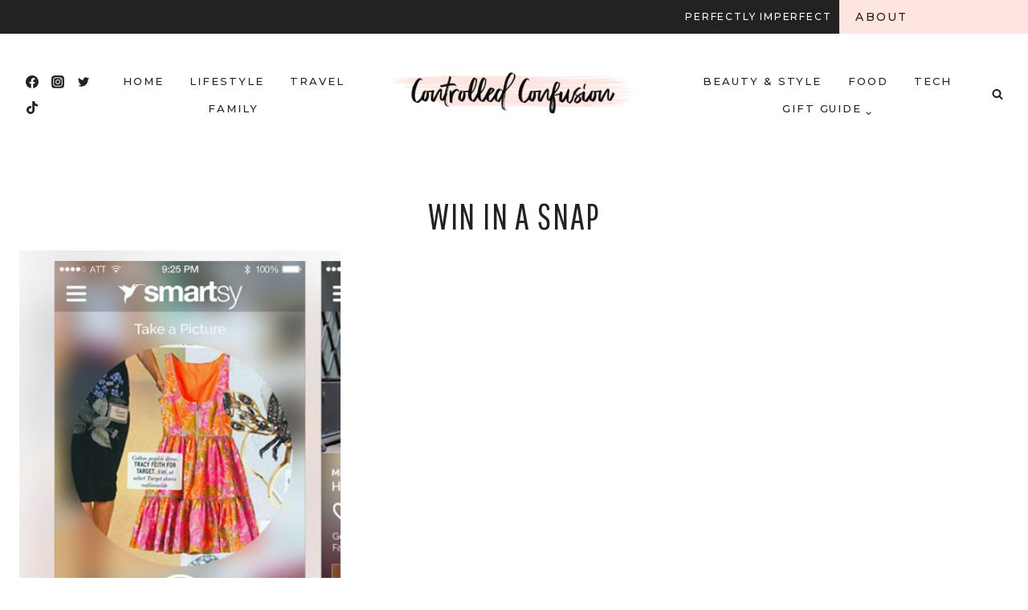

--- FILE ---
content_type: text/css
request_url: https://controlledconfusion.com/wp-content/themes/khellobeaches/style.css?ver=1.0.0
body_size: 1255
content:
/*
Theme Name:     K Hello Beaches
Theme URI:      https://hellobeaches.co
Template:       kadence
Author:         helloyoudesigns.com
Author URI:     https://helloyoudesigns.com
Description:    Capture your readers attention with this beautiful, feminine Kadence child theme. Perfect for the coach, service provider or entrepreneur.
Version:        1_0_0
License:        GNU General Public License v3.0 (or later)
License URI:    https://www.gnu.org/licenses/gpl-3.0.html
*/




@font-face {
font-family: 'Brewed Here';
src: url('lib/fonts/BrewedHere.otf');
font-style: normal;
font-weight: normal;
text-rendering: optimizeLegibility;
font-display: swap;
}

@font-face {
font-family: 'Brewed Here Sans';
src: url('lib/fonts/BrewedHereSans.otf');
font-style: normal;
font-weight: normal;
text-rendering: optimizeLegibility;
font-display: swap;
}

@font-face {
font-family: 'Little Jane';
src: url('lib/fonts/LittleJane.otf');
font-style: normal;
font-weight: normal;
text-rendering: optimizeLegibility;
font-display: swap;
}

@font-face {
font-family: 'To The Sea';
src: url('lib/fonts/ToTheSea.otf');
font-style: normal;
font-weight: normal;
text-rendering: optimizeLegibility;
font-display: swap;
}

.site-main-header-inner-wrap .menu-item-description {
display: block;
font-size: 11px;
color: var(--global-palette5);
text-align: center;
font-family: var(--global-body-font-family);
font-weight: normal;
letter-spacing: .1em;
text-transform: none;
margin-bottom: -1px;
}

.site .nav-drop-title-wrap {
display: inherit;
}

.nav--toggle-sub .dropdown-nav-toggle {
margin-top: 5px;
}

.header-navigation .header-menu-container ul ul.sub-menu {
padding: 10px;
}

.blogmenu {
color: var(--global-palette5);
letter-spacing: .25em;
font-weight: bold;
}

.blogmenu a:hover {
color: var(--global-palette1);
}

.one {
outline: 2px solid #fff;
outline-offset: 10px;
right: 20px;
position: relative;
transform:          rotate(-3deg);
-ms-transform:      rotate(-3deg);
-moz-transform:     rotate(-3deg);
-webkit-transform:  rotate(-3deg);
-o-transform:       rotate(-3deg);
z-index: 1;
}

.two {
outline: 2px solid #fff;
outline-offset: 10px;
margin-top: 10%!important;
position: relative;
transform:          rotate(1.5deg);
-ms-transform:      rotate(1.5deg);
-moz-transform:     rotate(1.5deg);
-webkit-transform:  rotate(1.5deg);
-o-transform:       rotate(1.5deg);
z-index: 2;
}

.three {
outline: 2px solid #fff;
outline-offset: 10px;
margin-top: -3%!important;
left: 15px;
position: relative;
transform:          rotate(8deg);
-ms-transform:      rotate(8deg);
-moz-transform:     rotate(8deg);
-webkit-transform:  rotate(8deg);
-o-transform:       rotate(8deg);
z-index: 1;
}

.badge {
position: relative;
}

.badge img {
position: absolute;
top: -100px;
right: -100px;
z-index: 9;
}

.prettyhover.wp-block-kadence-advancedgallery .kb-gallery-ul {
background: #fff;
}

.blogheader .entry.loop-entry {
position: relative;
}

.blogheader .post-thumbnail img,
.prettyhover img,
.titlehover .post-thumbnail-inner img {
opacity: 1;
width: 100%;
-webkit-transition: opacity .2s cubic-bezier(0,1,.75,1), transform 2.5s cubic-bezier(0,1,.75,1);
-moz-transition: opacity .2s cubic-bezier(0,1,.75,1), transform 2.5s cubic-bezier(0,1,.75,1);
-ms-transition: opacity .2s cubic-bezier(0,1,.75,1), transform 2.5s cubic-bezier(0,1,.75,1);
-o-transition: opacity .2s cubic-bezier(0,1,.75,1), transform 2.5s cubic-bezier(0,1,.75,1);
transition: opacity .2s cubic-bezier(0,1,.75,1), transform 2.5s cubic-bezier(0,1,.75,1);
}

.blogheader .post-thumbnail img:hover {
transform: scale(1.02);
opacity: .7;
}

.prettyhover img:hover,
.titlehover .post-thumbnail-inner img:hover {
transform: scale(1.05);
opacity: .7;
}

.ltitle {
position: relative;
left: -20%;
margin-top: -10%;
-webkit-transform: rotate(-20deg);
-moz-transform: rotate(-20deg);
-ms-transform: rotate(-20deg);
-o-transform: rotate(-20deg);
z-index: 3;
}

.atitle {
position: relative;
top: -50px;
left: -10%;
-webkit-transform: rotate(-20deg);
-moz-transform: rotate(-20deg);
-ms-transform: rotate(-20deg);
-o-transform: rotate(-20deg);
z-index: 3;
}

.mtitle {
position: relative;
top: 10%;
left: -5%;
transform: rotate(-1.5deg);
-ms-transform: rotate(-1.5deg);
-moz-transform: rotate(-1.5deg);
-webkit-transform: rotate(-1.5deg);
-o-transform: rotate(-1.5deg);
z-index: 3;
}

.rtitle {
position: relative;
right: -15%;
-webkit-transform: rotate(20deg);
-moz-transform: rotate(20deg);
-ms-transform: rotate(20deg);
-o-transform: rotate(20deg);
z-index: 3;
}

.bprettytitle em,
.bprettytitle h1,
.bprettytitle h2,
.bprettytitle h3,
.bprettytitle h4,
.bprettytitle p {
background: linear-gradient(120deg, var(--global-palette1) 0%, var(--global-palette1) 100%);
background-repeat: no-repeat;
background-size: 100% 40%;
background-position: 0 75%;
}

.prettytitle em,
.prettytitle h1,
.prettytitle h2,
.prettytitle h3,
.prettytitle h4,
.prettytitle p {
background: linear-gradient(120deg, var(--global-palette7) 0%, var(--global-palette7) 100%);
background-repeat: no-repeat;
background-size: 100% 40%;
background-position: 0 75%;
}

.dpprettytitle em,
.dpprettytitle h1,
.dpprettytitle h2,
.dpprettytitle h3,
.dpprettytitle h4,
.dpprettytitle p {
background: linear-gradient(120deg, var(--global-palette5) 0%, var(--global-palette5) 100%);
background-repeat: no-repeat;
background-size: 100% 40%;
background-position: 0 75%;
}

.prettytitle a:hover {
background: linear-gradient(120deg, var(--global-palette1) 0%, var(--global-palette1) 100%);
background-repeat: no-repeat;
background-size: 100% 40%;
background-position: 0 75%;
}

.entry-taxonomies a {
font-weight: 600;
}

.loop-entry .entry-header .entry-title {
text-align: center;
}

.loop-entry.type-post .entry-taxonomies {
position: relative;
margin-top: -40px;
background: var(--global-palette7);
border: 5px solid #fff;
padding: 7px 20px;
display: inline-block;
vertical-align: top;
text-align: left;
}

.loop-entry.type-post .entry-taxonomies:hover {
background: var(--global-palette1);
}

.kadence-blocks-gallery-item__caption,
.titlehover .loop-entry.type-post .entry-title {
position: absolute;
left: 50%;
top: 50%;
-webkit-transform: translate(-50%, -50%);
-moz-transform: translate(-50%, -50%);
-ms-transform: translate(-50%, -50%);
-o-transform: translate(-50%, -50%);
transform: translate(-50%, -50%);
padding: 15px!important;
bottom: inherit!important;
}

.cattitle .kadence-blocks-gallery-item__caption {
background: #fff!important;
outline: 1px solid #fff;
outline-offset: 4px;
width: auto!important;
padding: 14px!important;
}

.titlehover .loop-entry .post-thumbnail {
margin-bottom: -1em;
}

.titlehover .loop-entry.type-post .entry-title {
opacity: 0;
}

.titlehover .loop-entry.type-post .entry-title:hover {
opacity: 1;
}

.kadence-blocks-gallery-item__caption:hover {
color: var(--global-palette5)!important;
}

.kt-blocks-carousel {
padding: 0;
}

.kb-gallery-ul.kb-gallery-type-slider .kt-blocks-carousel .slick-slider {
margin: 0;
}

.kb-gallery-ul.kb-gallery-type-slider .kt-blocks-carousel .slick-slider .kb-slide-item {
padding: 0;
}

.blogmenu li {
display: inline;
padding: 20px;
}

.blogmenu a {
text-decoration: none;
text-transform: uppercase;
font-size: 14px;
letter-spacing: .2em;
font-weight: 500;
}

.blogsearch .wp-block-search .wp-block-search__input {
border: none;
background-color: rgba(251,251,251,.75) !important;
}

.blogsearch .wp-block-search .wp-block-search__button {
border: none;
}

.grid-cols {
column-gap: 1rem!important;
}

.blogmain {
position: relative;
}

.buttonunderline a {
position: relative;
max-width: max-content;
display: block;
margin: 10px auto;
}

.buttonunderline a::after {
background: var(--global-palette1);
display: block;
content: " ";
width: 100%;
height: 20px;
position: relative;
top: -20px;
left: 12px;
z-index: -1;
-webkit-transition: all .5s ease-in-out;
-moz-transition: all .5s ease-in-out;
-ms-transition: all .5s ease-in-out;
-o-transition: all .5s ease-in-out;
transition: all .5s ease-in-out;
}

.buttonunderline a:hover {
color: #000;
}

.buttonunderline a:hover::after {
background: var(--global-palette2);
display: block;
content: " ";
width: 100%;
height: 20px;
position: relative;
top: -20px;
left: 12px;
z-index: -1;
-webkit-transition: all .5s ease-in-out;
-moz-transition: all .5s ease-in-out;
-ms-transition: all .5s ease-in-out;
-o-transition: all .5s ease-in-out;
transition: all .5s ease-in-out;
}

.wborder {
border: 15px solid #fff;
}

.tborder {
border: 10px solid #fff;
}

.whtborder {
outline: 2px solid #fff;
outline-offset: 5px;
}

.listmenu .widget_nav_menu li {
display: inline-block;
font-size: 13px;
font-weight: bold;
text-align: left;
padding: 0 10px;
letter-spacing: .15em;
}

.listmenu .widget_nav_menu li a::after {
content: "|";
margin-left: 30px;
color: #d7d4cf;
}

.last a:after {
display: none;
}

.listmenu a:hover{
text-decoration: none!important;
}

.kt-gutter-skinny > .wp-block-kadence-column {
margin-right: 3px;
}

.shadow,
.titlehover {
-webkit-box-shadow: 0 4px 8px 0 rgba(0, 0, 0, 0.2);
-moz-box-shadow: 0 4px 8px 0 rgba(0, 0, 0, 0.2);
box-shadow: 0 4px 8px 0 rgba(0, 0, 0, 0.2);
}

.angel {
position: relative;
-webkit-transform: rotate(3deg);
-moz-transform: rotate(3deg);
-ms-transform: rotate(3deg);
-o-transform: rotate(3deg);
}

.more-link-wrap {
text-align: center;
}

a.post-more-link {
font-size: 22px;
font-family: var(--global-heading-font-family);
font-weight: normal;
padding: 10px 5px 10px 2px;
color: var(--global-palette3);
background: linear-gradient(120deg, var(--global-palette7) 0%, var(--global-palette7) 100%);
background-repeat: no-repeat;
background-size: 100% 35%;
background-position: 0 75%;
}

a.post-more-link:hover {
color: var(--global-palette3);
background: linear-gradient(120deg, var(--global-palette1) 0%, var(--global-palette1) 100%);
background-repeat: no-repeat;
background-size: 100% 35%;
background-position: 0 75%;
}

a.post-more-link .kadence-svg-iconset {
display: none;
}

.entry-related-inner-content .tns-item {
padding: 7px!important;
position: relative;
}

.wp-site-blocks .post-thumbnail img {
opacity: 1;
width: 100%;
-webkit-transition: opacity .2s cubic-bezier(0,1,.75,1), transform 2.5s cubic-bezier(0,1,.75,1);
-moz-transition: opacity .2s cubic-bezier(0,1,.75,1), transform 2.5s cubic-bezier(0,1,.75,1);
-ms-transition: opacity .2s cubic-bezier(0,1,.75,1), transform 2.5s cubic-bezier(0,1,.75,1);
-o-transition: opacity .2s cubic-bezier(0,1,.75,1), transform 2.5s cubic-bezier(0,1,.75,1);
transition: opacity .2s cubic-bezier(0,1,.75,1), transform 2.5s cubic-bezier(0,1,.75,1);
}

.wp-site-blocks .post-thumbnail img:hover  {
transform: scale(1.02);
opacity: .7;
}

.pagination .page-numbers {
border-radius: 0;
}

.site .nav-drop-title-wrap {
display: inherit;
}

.header-navigation li.menu-item > a {
text-align: center;
}

.site-middle-footer-wrap.site-footer-row-layout-fullwidth .site-container,
.site-top-footer-wrap.site-footer-row-layout-fullwidth .site-container {
padding-left: 0 !important;
padding-right: 0 !important;
}

.footermenu li {
display: inline-block;
margin: 5px 20px;
}

.wc-block-grid__products .wc-block-grid__product .wc-block-grid__product-title,
.wc-block-grid__products .wc-block-grid__product .wc-block-grid__product-price {
text-align: center;
}

select.orderby {
  font-weight: 500;
  text-transform: uppercase;
letter-spacing: .15em;
}

@media only screen and (min-width: 200px) and (max-width: 1380px)  {
.kt-row-has-bg {
background-attachment: scroll !important;
}
}

@media all and (max-width:990px) {
.entry-related-inner-content #tns1 > .tns-item {
width: calc(16.4%)!important;
}
}

@media all and (max-width:765px) {
.badge img {
max-width: 60px;
top: -60px;
right: -50px;
}

.one, .two, .three {
outline: 1px solid #fff;
outline-offset: 5px;
}

.wborder {
border: 5px solid #fff;
}

.kadence-blocks-gallery-item__caption,
.titlehover .loop-entry.type-post .entry-title {
width: 85%!important;
padding: 5px 5px!important;
line-height: .85!important;
background: rgba(251,251,251,.8)!important;
outline: 1px solid #fff;
outline-offset: 2px;
}
}

@media all and (max-width:599px) {
.wp-block-navigation__responsive-dialog {
margin-top: 120px;
}

.socialrow .wp-block-social-links {
flex-direction: row;
}

.sideline::after {
width: 50px;
}
}

@media all and (max-width:542px) {
.entry-related-inner-content #tns1 > .tns-item {
width: calc(16.45%) !important;
}
}

.pulse {
transform: scale(1);
animation: pulse 2s infinite;
}

@keyframes pulse {
0% {
transform: scale(0.95);
}

70% {
transform: scale(1);
}

100% {
transform: scale(0.95);
}
}

.imgborder {
outline: 1px solid #fff;
outline-offset: 8px;
}

.rightsubmark {
float: right;
}

@media all and (max-width:1024px) {
.sidetitle {
left:2%;
}
}

@media all and (max-width:767px) {
.rightblock .kt-row-column-wrap {
margin-left: auto!important;
}

.sidetitle {
left:2%;
}
}
